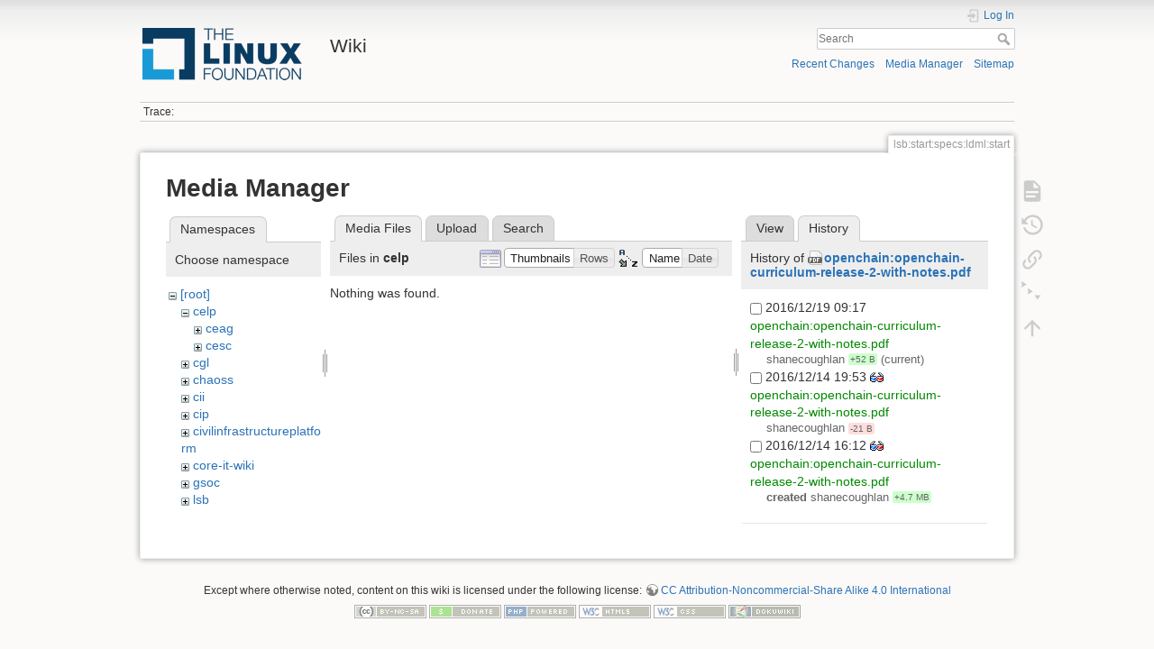

--- FILE ---
content_type: text/html; charset=utf-8
request_url: https://wiki.linuxfoundation.org/lsb/start/specs/ldml/start?ns=celp&tab_files=files&do=media&tab_details=history&image=openchain%3Aopenchain-curriculum-release-2-with-notes.pdf
body_size: 22495
content:
<!DOCTYPE html>
<html lang="en" dir="ltr" class="no-js">
<head>
    <meta charset="utf-8" />
    <title>lsb:start:specs:ldml:start [Wiki]</title>
    <script>(function(H){H.className=H.className.replace(/\bno-js\b/,'js')})(document.documentElement)</script>
    <meta name="generator" content="DokuWiki"/>
<meta name="theme-color" content="#008800"/>
<meta name="robots" content="noindex,nofollow"/>
<link rel="search" type="application/opensearchdescription+xml" href="/lib/exe/opensearch.php" title="Wiki"/>
<link rel="start" href="/"/>
<link rel="contents" href="/lsb/start/specs/ldml/start?do=index" title="Sitemap"/>
<link rel="manifest" href="/lib/exe/manifest.php"/>
<link rel="alternate" type="application/rss+xml" title="Recent Changes" href="/feed.php"/>
<link rel="alternate" type="application/rss+xml" title="Current namespace" href="/feed.php?mode=list&amp;ns=lsb:start:specs:ldml"/>
<link rel="alternate" type="text/html" title="Plain HTML" href="/_export/xhtml/lsb/start/specs/ldml/start"/>
<link rel="alternate" type="text/plain" title="Wiki Markup" href="/_export/raw/lsb/start/specs/ldml/start"/>
<link rel="stylesheet" type="text/css" href="/lib/exe/css.php?t=dokuwiki&amp;tseed=3abf20f179d49a827de0782976186dc4"/>
<!--[if gte IE 9]><!-->
<script type="text/javascript">/*<![CDATA[*/var NS='lsb:start:specs:ldml';var JSINFO = {"plugins":{"edittable":{"default columnwidth":""}},"plugin_folded":{"hide":"hide","reveal":"reveal"},"id":"lsb:start:specs:ldml:start","namespace":"lsb:start:specs:ldml","ACT":"media","useHeadingNavigation":0,"useHeadingContent":0};
/*!]]>*/</script>
<script type="text/javascript" charset="utf-8" src="/lib/exe/jquery.php?tseed=23f888679b4f1dc26eef34902aca964f"></script>
<script type="text/javascript" charset="utf-8" src="/lib/exe/js.php?t=dokuwiki&amp;tseed=3abf20f179d49a827de0782976186dc4"></script>
<script type="text/javascript">/*<![CDATA[*/document.documentElement.className += ' olCSSsupported';
/*!]]>*/</script>
<!--<![endif]-->
    <meta name="viewport" content="width=device-width,initial-scale=1" />
    <link rel="shortcut icon" href="/lib/tpl/dokuwiki/images/favicon.ico" />
<link rel="apple-touch-icon" href="/lib/tpl/dokuwiki/images/apple-touch-icon.png" />
    </head>

<body>
    <div id="dokuwiki__site"><div id="dokuwiki__top" class="site dokuwiki mode_media tpl_dokuwiki  notFound   ">

        
<!-- ********** HEADER ********** -->
<div id="dokuwiki__header"><div class="pad group">

    
    <div class="headings group">
        <ul class="a11y skip">
            <li><a href="#dokuwiki__content">skip to content</a></li>
        </ul>

        <h1><a href="/start"  accesskey="h" title="[H]"><img src="/_media/wiki/logo.png" width="200" height="64" alt="" /> <span>Wiki</span></a></h1>
            </div>

    <div class="tools group">
        <!-- USER TOOLS -->
                    <div id="dokuwiki__usertools">
                <h3 class="a11y">User Tools</h3>
                <ul>
                    <li class="action login"><a href="/lsb/start/specs/ldml/start?do=login&amp;sectok=" title="Log In" rel="nofollow"><span>Log In</span><svg xmlns="http://www.w3.org/2000/svg" width="24" height="24" viewBox="0 0 24 24"><path d="M10 17.25V14H3v-4h7V6.75L15.25 12 10 17.25M8 2h9a2 2 0 0 1 2 2v16a2 2 0 0 1-2 2H8a2 2 0 0 1-2-2v-4h2v4h9V4H8v4H6V4a2 2 0 0 1 2-2z"/></svg></a></li>                </ul>
            </div>
        
        <!-- SITE TOOLS -->
        <div id="dokuwiki__sitetools">
            <h3 class="a11y">Site Tools</h3>
            <form action="/start" method="get" role="search" class="search doku_form" id="dw__search" accept-charset="utf-8"><input type="hidden" name="do" value="search" /><input type="hidden" name="id" value="lsb:start:specs:ldml:start" /><div class="no"><input name="q" type="text" class="edit" title="[F]" accesskey="f" placeholder="Search" autocomplete="on" id="qsearch__in" value="" /><button value="1" type="submit" title="Search">Search</button><div id="qsearch__out" class="ajax_qsearch JSpopup"></div></div></form>            <div class="mobileTools">
                <form action="/doku.php" method="get" accept-charset="utf-8"><div class="no"><input type="hidden" name="id" value="lsb:start:specs:ldml:start" /><select name="do" class="edit quickselect" title="Tools"><option value="">Tools</option><optgroup label="Page Tools"><option value="">Show page</option><option value="revisions">Old revisions</option><option value="menuitemfolded">Fold/unfold all</option><option value="backlink">Backlinks</option></optgroup><optgroup label="Site Tools"><option value="recent">Recent Changes</option><option value="media">Media Manager</option><option value="index">Sitemap</option></optgroup><optgroup label="User Tools"><option value="login">Log In</option></optgroup></select><button type="submit">&gt;</button></div></form>            </div>
            <ul>
                <li class="action recent"><a href="/lsb/start/specs/ldml/start?do=recent" title="Recent Changes [r]" rel="nofollow" accesskey="r">Recent Changes</a></li><li class="action media"><a href="/lsb/start/specs/ldml/start?do=media&amp;ns=lsb%3Astart%3Aspecs%3Aldml" title="Media Manager" rel="nofollow">Media Manager</a></li><li class="action index"><a href="/lsb/start/specs/ldml/start?do=index" title="Sitemap [x]" rel="nofollow" accesskey="x">Sitemap</a></li>            </ul>
        </div>

    </div>

    <!-- BREADCRUMBS -->
            <div class="breadcrumbs">
                                        <div class="trace"><span class="bchead">Trace:</span></div>
                    </div>
    


    <hr class="a11y" />
</div></div><!-- /header -->

        <div class="wrapper group">

            
            <!-- ********** CONTENT ********** -->
            <div id="dokuwiki__content"><div class="pad group">
                
                <div class="pageId"><span>lsb:start:specs:ldml:start</span></div>

                <div class="page group">
                                                            <!-- wikipage start -->
                    <div id="mediamanager__page">
<h1>Media Manager</h1>
<div class="panel namespaces">
<h2>Namespaces</h2>
<div class="panelHeader">Choose namespace</div>
<div class="panelContent" id="media__tree">

<ul class="idx">
<li class="media level0 open"><img src="/lib/images/minus.gif" alt="−" /><div class="li"><a href="/lsb/start/specs/ldml/start?ns=&amp;tab_files=files&amp;do=media&amp;tab_details=history&amp;image=openchain%3Aopenchain-curriculum-release-2-with-notes.pdf" class="idx_dir">[root]</a></div>
<ul class="idx">
<li class="media level1 open"><img src="/lib/images/minus.gif" alt="−" /><div class="li"><a href="/lsb/start/specs/ldml/start?ns=celp&amp;tab_files=files&amp;do=media&amp;tab_details=history&amp;image=openchain%3Aopenchain-curriculum-release-2-with-notes.pdf" class="idx_dir">celp</a></div>
<ul class="idx">
<li class="media level2 closed"><img src="/lib/images/plus.gif" alt="+" /><div class="li"><a href="/lsb/start/specs/ldml/start?ns=celp%2Fceag&amp;tab_files=files&amp;do=media&amp;tab_details=history&amp;image=openchain%3Aopenchain-curriculum-release-2-with-notes.pdf" class="idx_dir">ceag</a></div></li>
<li class="media level2 closed"><img src="/lib/images/plus.gif" alt="+" /><div class="li"><a href="/lsb/start/specs/ldml/start?ns=celp%2Fcesc&amp;tab_files=files&amp;do=media&amp;tab_details=history&amp;image=openchain%3Aopenchain-curriculum-release-2-with-notes.pdf" class="idx_dir">cesc</a></div></li>
</ul>
</li>
<li class="media level1 closed"><img src="/lib/images/plus.gif" alt="+" /><div class="li"><a href="/lsb/start/specs/ldml/start?ns=cgl&amp;tab_files=files&amp;do=media&amp;tab_details=history&amp;image=openchain%3Aopenchain-curriculum-release-2-with-notes.pdf" class="idx_dir">cgl</a></div></li>
<li class="media level1 closed"><img src="/lib/images/plus.gif" alt="+" /><div class="li"><a href="/lsb/start/specs/ldml/start?ns=chaoss&amp;tab_files=files&amp;do=media&amp;tab_details=history&amp;image=openchain%3Aopenchain-curriculum-release-2-with-notes.pdf" class="idx_dir">chaoss</a></div></li>
<li class="media level1 closed"><img src="/lib/images/plus.gif" alt="+" /><div class="li"><a href="/lsb/start/specs/ldml/start?ns=cii&amp;tab_files=files&amp;do=media&amp;tab_details=history&amp;image=openchain%3Aopenchain-curriculum-release-2-with-notes.pdf" class="idx_dir">cii</a></div></li>
<li class="media level1 closed"><img src="/lib/images/plus.gif" alt="+" /><div class="li"><a href="/lsb/start/specs/ldml/start?ns=cip&amp;tab_files=files&amp;do=media&amp;tab_details=history&amp;image=openchain%3Aopenchain-curriculum-release-2-with-notes.pdf" class="idx_dir">cip</a></div></li>
<li class="media level1 closed"><img src="/lib/images/plus.gif" alt="+" /><div class="li"><a href="/lsb/start/specs/ldml/start?ns=civilinfrastructureplatform&amp;tab_files=files&amp;do=media&amp;tab_details=history&amp;image=openchain%3Aopenchain-curriculum-release-2-with-notes.pdf" class="idx_dir">civilinfrastructureplatform</a></div></li>
<li class="media level1 closed"><img src="/lib/images/plus.gif" alt="+" /><div class="li"><a href="/lsb/start/specs/ldml/start?ns=core-it-wiki&amp;tab_files=files&amp;do=media&amp;tab_details=history&amp;image=openchain%3Aopenchain-curriculum-release-2-with-notes.pdf" class="idx_dir">core-it-wiki</a></div></li>
<li class="media level1 closed"><img src="/lib/images/plus.gif" alt="+" /><div class="li"><a href="/lsb/start/specs/ldml/start?ns=gsoc&amp;tab_files=files&amp;do=media&amp;tab_details=history&amp;image=openchain%3Aopenchain-curriculum-release-2-with-notes.pdf" class="idx_dir">gsoc</a></div></li>
<li class="media level1 closed"><img src="/lib/images/plus.gif" alt="+" /><div class="li"><a href="/lsb/start/specs/ldml/start?ns=lsb&amp;tab_files=files&amp;do=media&amp;tab_details=history&amp;image=openchain%3Aopenchain-curriculum-release-2-with-notes.pdf" class="idx_dir">lsb</a></div></li>
<li class="media level1 closed"><img src="/lib/images/plus.gif" alt="+" /><div class="li"><a href="/lsb/start/specs/ldml/start?ns=networking&amp;tab_files=files&amp;do=media&amp;tab_details=history&amp;image=openchain%3Aopenchain-curriculum-release-2-with-notes.pdf" class="idx_dir">networking</a></div></li>
<li class="media level1 closed"><img src="/lib/images/plus.gif" alt="+" /><div class="li"><a href="/lsb/start/specs/ldml/start?ns=olmapmaps&amp;tab_files=files&amp;do=media&amp;tab_details=history&amp;image=openchain%3Aopenchain-curriculum-release-2-with-notes.pdf" class="idx_dir">olmapmaps</a></div></li>
<li class="media level1 closed"><img src="/lib/images/plus.gif" alt="+" /><div class="li"><a href="/lsb/start/specs/ldml/start?ns=openchain&amp;tab_files=files&amp;do=media&amp;tab_details=history&amp;image=openchain%3Aopenchain-curriculum-release-2-with-notes.pdf" class="idx_dir">openchain</a></div></li>
<li class="media level1 closed"><img src="/lib/images/plus.gif" alt="+" /><div class="li"><a href="/lsb/start/specs/ldml/start?ns=openmainframeproject&amp;tab_files=files&amp;do=media&amp;tab_details=history&amp;image=openchain%3Aopenchain-curriculum-release-2-with-notes.pdf" class="idx_dir">openmainframeproject</a></div></li>
<li class="media level1 closed"><img src="/lib/images/plus.gif" alt="+" /><div class="li"><a href="/lsb/start/specs/ldml/start?ns=openprinting&amp;tab_files=files&amp;do=media&amp;tab_details=history&amp;image=openchain%3Aopenchain-curriculum-release-2-with-notes.pdf" class="idx_dir">openprinting</a></div></li>
<li class="media level1 closed"><img src="/lib/images/plus.gif" alt="+" /><div class="li"><a href="/lsb/start/specs/ldml/start?ns=oss-health-metrics&amp;tab_files=files&amp;do=media&amp;tab_details=history&amp;image=openchain%3Aopenchain-curriculum-release-2-with-notes.pdf" class="idx_dir">oss-health-metrics</a></div></li>
<li class="media level1 closed"><img src="/lib/images/plus.gif" alt="+" /><div class="li"><a href="/lsb/start/specs/ldml/start?ns=realtime&amp;tab_files=files&amp;do=media&amp;tab_details=history&amp;image=openchain%3Aopenchain-curriculum-release-2-with-notes.pdf" class="idx_dir">realtime</a></div></li>
<li class="media level1 closed"><img src="/lib/images/plus.gif" alt="+" /><div class="li"><a href="/lsb/start/specs/ldml/start?ns=wiki&amp;tab_files=files&amp;do=media&amp;tab_details=history&amp;image=openchain%3Aopenchain-curriculum-release-2-with-notes.pdf" class="idx_dir">wiki</a></div></li>
</ul></li>
</ul>
</div>
</div>
<div class="panel filelist">
<h2 class="a11y">Media Files</h2>
<ul class="tabs">
<li><strong>Media Files</strong></li>
<li><a href="/lsb/start/specs/ldml/start?tab_files=upload&amp;do=media&amp;tab_details=history&amp;image=openchain%3Aopenchain-curriculum-release-2-with-notes.pdf&amp;ns=celp">Upload</a></li>
<li><a href="/lsb/start/specs/ldml/start?tab_files=search&amp;do=media&amp;tab_details=history&amp;image=openchain%3Aopenchain-curriculum-release-2-with-notes.pdf&amp;ns=celp">Search</a></li>
</ul>
<div class="panelHeader">
<h3>Files in <strong>celp</strong></h3>
<form class="options" method="get" action="/lsb/start/specs/ldml/start" accept-charset="utf-8"><div class="no">
<input type="hidden" name="do" value="media" /><input type="hidden" name="tab_files" value="files" /><input type="hidden" name="tab_details" value="history" /><input type="hidden" name="image" value="openchain:openchain-curriculum-release-2-with-notes.pdf" /><input type="hidden" name="ns" value="celp" /><ul>
<li class="listType"><label class="thumbs" for="listType__thumbs"><input type="radio" id="listType__thumbs" name="list_dwmedia" value="thumbs" checked="checked" /> <span>Thumbnails</span></label>
<label class="rows" for="listType__rows"><input type="radio" id="listType__rows" name="list_dwmedia" value="rows" /> <span>Rows</span></label>
</li>
<li class="sortBy"><label class="name" for="sortBy__name"><input type="radio" id="sortBy__name" name="sort_dwmedia" value="name" checked="checked" /> <span>Name</span></label>
<label class="date" for="sortBy__date"><input type="radio" id="sortBy__date" name="sort_dwmedia" value="date" /> <span>Date</span></label>
</li>
<li><button type="submit">Apply</button>
</li>
</ul>
</div></form>
</div>
<div class="panelContent">
<div class="nothing">Nothing was found.</div>
</div>
</div>
<div class="panel file">
<h2 class="a11y">File</h2>
<ul class="tabs">
<li><a href="/lsb/start/specs/ldml/start?tab_details=view&amp;do=media&amp;tab_files=files&amp;image=openchain%3Aopenchain-curriculum-release-2-with-notes.pdf&amp;ns=celp">View</a></li>
<li><strong>History</strong></li>
</ul>
<div class="panelHeader"><h3>History of <strong><a href="/_media/openchain/openchain-curriculum-release-2-with-notes.pdf" class="select mediafile mf_pdf" title="View original file">openchain:openchain-curriculum-release-2-with-notes.pdf</a></strong></h3></div>
<div class="panelContent">
<form id="page__revisions" class="changes" action="/lsb/start/specs/ldml/start?image=openchain%3Aopenchain-curriculum-release-2-with-notes.pdf&amp;do=media&amp;tab_files=files&amp;tab_details=history&amp;ns=celp" method="post" accept-charset="utf-8"><div class="no">
<input type="hidden" name="sectok" value="" /><input type="hidden" name="mediado" value="diff" /><ul >
<li >
<div class="li">
<input type="checkbox" name="rev2[]" value="current"/>
<span class="date">
2016/12/19 09:17</span>
<img src="/lib/images/blank.gif" width="15" height="11" alt="" /><a class="wikilink1" href="/lsb/start/specs/ldml/start?image=openchain%3Aopenchain-curriculum-release-2-with-notes.pdf&amp;tab_details=view&amp;do=media&amp;tab_files=files&amp;ns=celp">
openchain:openchain-curriculum-release-2-with-notes.pdf</a>
<div >
<span class="user">
<bdi>shanecoughlan</bdi></span>
<span class="sizechange positive">
+52 B</span>
(current)</div>
</div>
</li>
<li >
<div class="li">
<input type="checkbox" name="rev2[]" value="1481745227"/>
<span class="date">
2016/12/14 19:53</span>
<a class="diff_link" href="/lsb/start/specs/ldml/start?image=openchain%3Aopenchain-curriculum-release-2-with-notes.pdf&amp;rev=1481745227&amp;mediado=diff&amp;do=media&amp;tab_files=files&amp;tab_details=history&amp;ns=celp">
<img src="/lib/images/diff.png" width="15" height="11" title="Show differences to current revisions" alt="Show differences to current revisions"/>
</a>
<a class="wikilink1" href="/lsb/start/specs/ldml/start?image=openchain%3Aopenchain-curriculum-release-2-with-notes.pdf&amp;tab_details=view&amp;rev=1481745227&amp;do=media&amp;tab_files=files&amp;ns=celp">
openchain:openchain-curriculum-release-2-with-notes.pdf</a>
<div >
<span class="user">
<bdi>shanecoughlan</bdi></span>
<span class="sizechange negative">
-21 B</span>
</div>
</div>
</li>
<li >
<div class="li">
<input type="checkbox" name="rev2[]" value="1481731970"/>
<span class="date">
2016/12/14 16:12</span>
<a class="diff_link" href="/lsb/start/specs/ldml/start?image=openchain%3Aopenchain-curriculum-release-2-with-notes.pdf&amp;rev=1481731970&amp;mediado=diff&amp;do=media&amp;tab_files=files&amp;tab_details=history&amp;ns=celp">
<img src="/lib/images/diff.png" width="15" height="11" title="Show differences to current revisions" alt="Show differences to current revisions"/>
</a>
<a class="wikilink1" href="/lsb/start/specs/ldml/start?image=openchain%3Aopenchain-curriculum-release-2-with-notes.pdf&amp;tab_details=view&amp;rev=1481731970&amp;do=media&amp;tab_files=files&amp;ns=celp">
openchain:openchain-curriculum-release-2-with-notes.pdf</a>
<div >
<span class="sum">
<bdi>created</bdi></span>
<span class="user">
<bdi>shanecoughlan</bdi></span>
<span class="sizechange positive">
+4.7 MB</span>
</div>
</div>
</li>
</ul>
<button type="submit">Show differences between selected revisions</button>
</div></form>
<div class="pagenav"></div></div>
</div>
</div>

                    <!-- wikipage stop -->
                                    </div>

                <div class="docInfo"></div>

                            </div></div><!-- /content -->

            <hr class="a11y" />

            <!-- PAGE ACTIONS -->
            <div id="dokuwiki__pagetools">
                <h3 class="a11y">Page Tools</h3>
                <div class="tools">
                    <ul>
                        <li class="show"><a href="/lsb/start/specs/ldml/start?do=" title="Show page [v]" rel="nofollow" accesskey="v"><span>Show page</span><svg xmlns="http://www.w3.org/2000/svg" width="24" height="24" viewBox="0 0 24 24"><path d="M13 9h5.5L13 3.5V9M6 2h8l6 6v12a2 2 0 0 1-2 2H6a2 2 0 0 1-2-2V4c0-1.11.89-2 2-2m9 16v-2H6v2h9m3-4v-2H6v2h12z"/></svg></a></li><li class="revs"><a href="/lsb/start/specs/ldml/start?do=revisions" title="Old revisions [o]" rel="nofollow" accesskey="o"><span>Old revisions</span><svg xmlns="http://www.w3.org/2000/svg" width="24" height="24" viewBox="0 0 24 24"><path d="M11 7v5.11l4.71 2.79.79-1.28-4-2.37V7m0-5C8.97 2 5.91 3.92 4.27 6.77L2 4.5V11h6.5L5.75 8.25C6.96 5.73 9.5 4 12.5 4a7.5 7.5 0 0 1 7.5 7.5 7.5 7.5 0 0 1-7.5 7.5c-3.27 0-6.03-2.09-7.06-5h-2.1c1.1 4.03 4.77 7 9.16 7 5.24 0 9.5-4.25 9.5-9.5A9.5 9.5 0 0 0 12.5 2z"/></svg></a></li><li class="backlink"><a href="/lsb/start/specs/ldml/start?do=backlink" title="Backlinks" rel="nofollow"><span>Backlinks</span><svg xmlns="http://www.w3.org/2000/svg" width="24" height="24" viewBox="0 0 24 24"><path d="M10.59 13.41c.41.39.41 1.03 0 1.42-.39.39-1.03.39-1.42 0a5.003 5.003 0 0 1 0-7.07l3.54-3.54a5.003 5.003 0 0 1 7.07 0 5.003 5.003 0 0 1 0 7.07l-1.49 1.49c.01-.82-.12-1.64-.4-2.42l.47-.48a2.982 2.982 0 0 0 0-4.24 2.982 2.982 0 0 0-4.24 0l-3.53 3.53a2.982 2.982 0 0 0 0 4.24m2.82-4.24c.39-.39 1.03-.39 1.42 0a5.003 5.003 0 0 1 0 7.07l-3.54 3.54a5.003 5.003 0 0 1-7.07 0 5.003 5.003 0 0 1 0-7.07l1.49-1.49c-.01.82.12 1.64.4 2.43l-.47.47a2.982 2.982 0 0 0 0 4.24 2.982 2.982 0 0 0 4.24 0l3.53-3.53a2.982 2.982 0 0 0 0-4.24.973.973 0 0 1 0-1.42z"/></svg></a></li><li class="menuitemfolded"><a href="javascript:void(0);" title="Fold/unfold all" rel="nofollow" class="fold_unfold_all_new" onclick="fold_unfold_all();"><span>Fold/unfold all</span><svg xmlns="http://www.w3.org/2000/svg" width="24" height="24" viewBox="0 0 24 24"><path d="M 2,0 L 6.5,3 L 2,6 z M 8,6.6 L 12.5,9.6 L 8,12.6 z M 14,13.2 L 20,13.2 L 17,17.7 z"/></svg></a></li><li class="top"><a href="#dokuwiki__top" title="Back to top [t]" rel="nofollow" accesskey="t"><span>Back to top</span><svg xmlns="http://www.w3.org/2000/svg" width="24" height="24" viewBox="0 0 24 24"><path d="M13 20h-2V8l-5.5 5.5-1.42-1.42L12 4.16l7.92 7.92-1.42 1.42L13 8v12z"/></svg></a></li>                    </ul>
                </div>
            </div>
        </div><!-- /wrapper -->

        
<!-- ********** FOOTER ********** -->
<div id="dokuwiki__footer"><div class="pad">
    <div class="license">Except where otherwise noted, content on this wiki is licensed under the following license: <bdi><a href="http://creativecommons.org/licenses/by-nc-sa/4.0/" rel="license" class="urlextern">CC Attribution-Noncommercial-Share Alike 4.0 International</a></bdi></div>
    <div class="buttons">
        <a href="http://creativecommons.org/licenses/by-nc-sa/4.0/" rel="license"><img src="/lib/images/license/button/cc-by-nc-sa.png" alt="CC Attribution-Noncommercial-Share Alike 4.0 International" /></a>        <a href="https://www.dokuwiki.org/donate" title="Donate" ><img
            src="/lib/tpl/dokuwiki/images/button-donate.gif" width="80" height="15" alt="Donate" /></a>
        <a href="https://php.net" title="Powered by PHP" ><img
            src="/lib/tpl/dokuwiki/images/button-php.gif" width="80" height="15" alt="Powered by PHP" /></a>
        <a href="//validator.w3.org/check/referer" title="Valid HTML5" ><img
            src="/lib/tpl/dokuwiki/images/button-html5.png" width="80" height="15" alt="Valid HTML5" /></a>
        <a href="//jigsaw.w3.org/css-validator/check/referer?profile=css3" title="Valid CSS" ><img
            src="/lib/tpl/dokuwiki/images/button-css.png" width="80" height="15" alt="Valid CSS" /></a>
        <a href="https://dokuwiki.org/" title="Driven by DokuWiki" ><img
            src="/lib/tpl/dokuwiki/images/button-dw.png" width="80" height="15" alt="Driven by DokuWiki" /></a>
    </div>
</div></div><!-- /footer -->

    </div></div><!-- /site -->

    <div class="no"><img src="/lib/exe/indexer.php?id=lsb%3Astart%3Aspecs%3Aldml%3Astart&amp;1768616430" width="2" height="1" alt="" /></div>
    <div id="screen__mode" class="no"></div></body>
</html>
